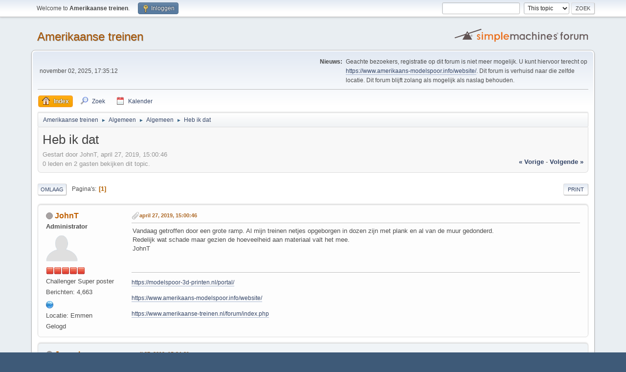

--- FILE ---
content_type: text/html; charset=UTF-8
request_url: https://www.amerikaanse-treinen.nl/forum/index.php?topic=1477.0
body_size: 7487
content:
<!DOCTYPE html>
<html lang="nl-NL">
<head>
	<meta charset="UTF-8">
	<link rel="stylesheet" href="https://www.amerikaanse-treinen.nl/forum/Themes/default/css/minified_2d9f4bbcc832edb5d4defacf8cc3bdae.css?smf214_1682960791">
	<style>
	img.avatar { max-width: 65px !important; max-height: 65px !important; }
	
	.postarea .bbc_img, .list_posts .bbc_img, .post .inner .bbc_img, form#reported_posts .bbc_img, #preview_body .bbc_img { max-width: min(100%,1024px); }
	
	.postarea .bbc_img, .list_posts .bbc_img, .post .inner .bbc_img, form#reported_posts .bbc_img, #preview_body .bbc_img { max-height: 1024px; }
	
	</style>
	<script>
		var smf_theme_url = "https://www.amerikaanse-treinen.nl/forum/Themes/default";
		var smf_default_theme_url = "https://www.amerikaanse-treinen.nl/forum/Themes/default";
		var smf_images_url = "https://www.amerikaanse-treinen.nl/forum/Themes/default/images";
		var smf_smileys_url = "https://www.amerikaanse-treinen.nl/forum/Smileys";
		var smf_smiley_sets = "default,aaron,fugue,alienine,akyhne";
		var smf_smiley_sets_default = "default";
		var smf_avatars_url = "https://www.amerikaanse-treinen.nl/forum/avatars";
		var smf_scripturl = "https://www.amerikaanse-treinen.nl/forum/index.php?PHPSESSID=kfl3vin9v7iu167a0pihpb0lts&amp;";
		var smf_iso_case_folding = false;
		var smf_charset = "UTF-8";
		var smf_session_id = "7db2c89ea5eb175828f5ae486ec3eab2";
		var smf_session_var = "e16b4eff61cf";
		var smf_member_id = 0;
		var ajax_notification_text = 'Laden...';
		var help_popup_heading_text = 'A little lost? Let me explain:';
		var banned_text = 'Sorry Gast, je bent verbannen van gebruik van dit forum!';
		var smf_txt_expand = 'Expand';
		var smf_txt_shrink = 'Shrink';
		var smf_collapseAlt = 'Hide';
		var smf_expandAlt = 'Show';
		var smf_quote_expand = false;
		var allow_xhjr_credentials = false;
	</script>
	<script src="https://ajax.googleapis.com/ajax/libs/jquery/3.6.3/jquery.min.js"></script>
	<script src="https://www.amerikaanse-treinen.nl/forum/Themes/default/scripts/jquery.sceditor.bbcode.min.js?smf214_1682960791"></script>
	<script src="https://www.amerikaanse-treinen.nl/forum/Themes/default/scripts/minified_d9b64180e9d9cfb5eb52db065b35e80a.js?smf214_1682960791"></script>
	<script src="https://www.amerikaanse-treinen.nl/forum/Themes/default/scripts/minified_23b78dea3dff71fd3e0be6849c003057.js?smf214_1682960791" defer></script>
	<script>
		var smf_smileys_url = 'https://www.amerikaanse-treinen.nl/forum/Smileys/default';
		var bbc_quote_from = 'Citaat van';
		var bbc_quote = 'Citaat';
		var bbc_search_on = 'op';
	var smf_you_sure ='Weet je zeker dat je dit wilt doen?';
	</script>
	<title>Heb ik dat</title>
	<meta name="viewport" content="width=device-width, initial-scale=1">
	<meta property="og:site_name" content="Amerikaanse treinen">
	<meta property="og:title" content="Heb ik dat">
	<meta name="keywords" content="amerikaanse treinen,treinen,modelspoor,modeltreinen,hobby">
	<meta property="og:url" content="https://www.amerikaanse-treinen.nl/forum/index.php?PHPSESSID=kfl3vin9v7iu167a0pihpb0lts&amp;topic=1477.0">
	<meta property="og:description" content="Heb ik dat">
	<meta name="description" content="Heb ik dat">
	<meta name="theme-color" content="#557EA0">
	<link rel="canonical" href="https://www.amerikaanse-treinen.nl/forum/index.php?topic=1477.0">
	<link rel="help" href="https://www.amerikaanse-treinen.nl/forum/index.php?PHPSESSID=kfl3vin9v7iu167a0pihpb0lts&amp;action=help">
	<link rel="contents" href="https://www.amerikaanse-treinen.nl/forum/index.php?PHPSESSID=kfl3vin9v7iu167a0pihpb0lts&amp;">
	<link rel="search" href="https://www.amerikaanse-treinen.nl/forum/index.php?PHPSESSID=kfl3vin9v7iu167a0pihpb0lts&amp;action=search">
	<link rel="alternate" type="application/rss+xml" title="Amerikaanse treinen - RSS" href="https://www.amerikaanse-treinen.nl/forum/index.php?PHPSESSID=kfl3vin9v7iu167a0pihpb0lts&amp;action=.xml;type=rss2;board=19">
	<link rel="alternate" type="application/atom+xml" title="Amerikaanse treinen - Atom" href="https://www.amerikaanse-treinen.nl/forum/index.php?PHPSESSID=kfl3vin9v7iu167a0pihpb0lts&amp;action=.xml;type=atom;board=19">
	<link rel="index" href="https://www.amerikaanse-treinen.nl/forum/index.php?PHPSESSID=kfl3vin9v7iu167a0pihpb0lts&amp;board=19.0">
</head>
<body id="chrome" class="action_messageindex board_19">
<div id="footerfix">
	<div id="top_section">
		<div class="inner_wrap">
			<ul class="floatleft" id="top_info">
				<li class="welcome">
					Welcome to <strong>Amerikaanse treinen</strong>.
				</li>
				<li class="button_login">
					<a href="https://www.amerikaanse-treinen.nl/forum/index.php?PHPSESSID=kfl3vin9v7iu167a0pihpb0lts&amp;action=login" class="open" onclick="return reqOverlayDiv(this.href, 'Inloggen', 'login');">
						<span class="main_icons login"></span>
						<span class="textmenu">Inloggen</span>
					</a>
				</li>
			</ul>
			<form id="search_form" class="floatright" action="https://www.amerikaanse-treinen.nl/forum/index.php?PHPSESSID=kfl3vin9v7iu167a0pihpb0lts&amp;action=search2" method="post" accept-charset="UTF-8">
				<input type="search" name="search" value="">&nbsp;
				<select name="search_selection">
					<option value="all">Entire forum </option>
					<option value="topic" selected>This topic</option>
					<option value="board">This board</option>
				</select>
				<input type="hidden" name="sd_topic" value="1477">
				<input type="submit" name="search2" value="Zoek" class="button">
				<input type="hidden" name="advanced" value="0">
			</form>
		</div><!-- .inner_wrap -->
	</div><!-- #top_section -->
	<div id="header">
		<h1 class="forumtitle">
			<a id="top" href="https://www.amerikaanse-treinen.nl/forum/index.php?PHPSESSID=kfl3vin9v7iu167a0pihpb0lts&amp;">Amerikaanse treinen</a>
		</h1>
		<img id="smflogo" src="https://www.amerikaanse-treinen.nl/forum/Themes/default/images/smflogo.svg" alt="Simple Machines Forum" title="Simple Machines Forum">
	</div>
	<div id="wrapper">
		<div id="upper_section">
			<div id="inner_section">
				<div id="inner_wrap" class="hide_720">
					<div class="user">
						<time datetime="2025-11-02T16:35:12Z">november 02, 2025, 17:35:12 </time>
					</div>
					<div class="news">
						<h2>Nieuws: </h2>
						<p>Geachte bezoekers, registratie op dit forum is niet meer mogelijk. U kunt hiervoor terecht op <a href="https://www.amerikaans-modelspoor.info/website/" class="bbc_link" target="_blank" rel="noopener">https://www.amerikaans-modelspoor.info/website/</a>. Dit forum is verhuisd naar die zelfde locatie. Dit forum blijft zolang als mogelijk als naslag behouden.</p>
					</div>
				</div>
				<a class="mobile_user_menu">
					<span class="menu_icon"></span>
					<span class="text_menu">Main Menu</span>
				</a>
				<div id="main_menu">
					<div id="mobile_user_menu" class="popup_container">
						<div class="popup_window description">
							<div class="popup_heading">Main Menu
								<a href="javascript:void(0);" class="main_icons hide_popup"></a>
							</div>
							
					<ul class="dropmenu menu_nav">
						<li class="button_home">
							<a class="active" href="https://www.amerikaanse-treinen.nl/forum/index.php?PHPSESSID=kfl3vin9v7iu167a0pihpb0lts&amp;">
								<span class="main_icons home"></span><span class="textmenu">Index</span>
							</a>
						</li>
						<li class="button_search">
							<a href="https://www.amerikaanse-treinen.nl/forum/index.php?PHPSESSID=kfl3vin9v7iu167a0pihpb0lts&amp;action=search">
								<span class="main_icons search"></span><span class="textmenu">Zoek</span>
							</a>
						</li>
						<li class="button_calendar">
							<a href="https://www.amerikaanse-treinen.nl/forum/index.php?PHPSESSID=kfl3vin9v7iu167a0pihpb0lts&amp;action=calendar">
								<span class="main_icons calendar"></span><span class="textmenu">Kalender</span>
							</a>
						</li>
					</ul><!-- .menu_nav -->
						</div>
					</div>
				</div>
				<div class="navigate_section">
					<ul>
						<li>
							<a href="https://www.amerikaanse-treinen.nl/forum/index.php?PHPSESSID=kfl3vin9v7iu167a0pihpb0lts&amp;"><span>Amerikaanse treinen</span></a>
						</li>
						<li>
							<span class="dividers"> &#9658; </span>
							<a href="https://www.amerikaanse-treinen.nl/forum/index.php?PHPSESSID=kfl3vin9v7iu167a0pihpb0lts&amp;#c6"><span>Algemeen</span></a>
						</li>
						<li>
							<span class="dividers"> &#9658; </span>
							<a href="https://www.amerikaanse-treinen.nl/forum/index.php?PHPSESSID=kfl3vin9v7iu167a0pihpb0lts&amp;board=19.0"><span>Algemeen</span></a>
						</li>
						<li class="last">
							<span class="dividers"> &#9658; </span>
							<a href="https://www.amerikaanse-treinen.nl/forum/index.php?PHPSESSID=kfl3vin9v7iu167a0pihpb0lts&amp;topic=1477.0"><span>Heb ik dat</span></a>
						</li>
					</ul>
				</div><!-- .navigate_section -->
			</div><!-- #inner_section -->
		</div><!-- #upper_section -->
		<div id="content_section">
			<div id="main_content_section">
		<div id="display_head" class="information">
			<h2 class="display_title">
				<span id="top_subject">Heb ik dat</span>
			</h2>
			<p>Gestart door JohnT, april 27, 2019, 15:00:46 </p>
			<span class="nextlinks floatright"><a href="https://www.amerikaanse-treinen.nl/forum/index.php?PHPSESSID=kfl3vin9v7iu167a0pihpb0lts&amp;topic=1477.0;prev_next=prev#new">&laquo; vorige</a> - <a href="https://www.amerikaanse-treinen.nl/forum/index.php?PHPSESSID=kfl3vin9v7iu167a0pihpb0lts&amp;topic=1477.0;prev_next=next#new">volgende &raquo;</a></span>
			<p>0 leden en 2 gasten bekijken dit topic.
			</p>
		</div><!-- #display_head -->
		
		<div class="pagesection top">
			
		<div class="buttonlist floatright">
			
				<a class="button button_strip_print" href="https://www.amerikaanse-treinen.nl/forum/index.php?PHPSESSID=kfl3vin9v7iu167a0pihpb0lts&amp;action=printpage;topic=1477.0"  rel="nofollow">Print</a>
		</div>
			 
			<div class="pagelinks floatleft">
				<a href="#bot" class="button">Omlaag</a>
				<span class="pages">Pagina's</span><span class="current_page">1</span> 
			</div>
		<div class="mobile_buttons floatright">
			<a class="button mobile_act">User actions</a>
			
		</div>
		</div>
		<div id="forumposts">
			<form action="https://www.amerikaanse-treinen.nl/forum/index.php?PHPSESSID=kfl3vin9v7iu167a0pihpb0lts&amp;action=quickmod2;topic=1477.0" method="post" accept-charset="UTF-8" name="quickModForm" id="quickModForm" onsubmit="return oQuickModify.bInEditMode ? oQuickModify.modifySave('7db2c89ea5eb175828f5ae486ec3eab2', 'e16b4eff61cf') : false">
				<div class="windowbg" id="msg39077">
					
					<div class="post_wrapper">
						<div class="poster">
							<h4>
								<span class="off" title="Offline"></span>
								<a href="https://www.amerikaanse-treinen.nl/forum/index.php?PHPSESSID=kfl3vin9v7iu167a0pihpb0lts&amp;action=profile;u=3" title="View the profile of JohnT">JohnT</a>
							</h4>
							<ul class="user_info">
								<li class="membergroup">Administrator</li>
								<li class="avatar">
									<a href="https://www.amerikaanse-treinen.nl/forum/index.php?PHPSESSID=kfl3vin9v7iu167a0pihpb0lts&amp;action=profile;u=3"><img class="avatar" src="https://www.amerikaanse-treinen.nl/forum/custom_avatar/avatar_3_1336489107.png" alt=""></a>
								</li>
								<li class="icons"><img src="https://www.amerikaanse-treinen.nl/forum/Themes/default/images/membericons/iconadmin.png" alt="*"><img src="https://www.amerikaanse-treinen.nl/forum/Themes/default/images/membericons/iconadmin.png" alt="*"><img src="https://www.amerikaanse-treinen.nl/forum/Themes/default/images/membericons/iconadmin.png" alt="*"><img src="https://www.amerikaanse-treinen.nl/forum/Themes/default/images/membericons/iconadmin.png" alt="*"><img src="https://www.amerikaanse-treinen.nl/forum/Themes/default/images/membericons/iconadmin.png" alt="*"></li>
								<li class="postgroup">Challenger Super poster</li>
								<li class="postcount">Berichten: 4,663</li>
								<li class="im_icons">
									<ol>
										<li class="custom cust_gender"><span class=" main_icons gender_0" title="Male"></span></li>
									</ol>
								</li>
								<li class="profile">
									<ol class="profile_icons">
										<li><a href="http://www.amerikaans-modelspoor.info" title="Amerikaans modelspoor" target="_blank" rel="noopener"><span class="main_icons www centericon" title="Amerikaans modelspoor"></span></a></li>
									</ol>
								</li><!-- .profile -->
								<li class="custom cust_loca">Locatie: Emmen</li>
								<li class="poster_ip">Gelogd</li>
							</ul>
						</div><!-- .poster -->
						<div class="postarea">
							<div class="keyinfo">
								<div id="subject_39077" class="subject_title subject_hidden">
									<a href="https://www.amerikaanse-treinen.nl/forum/index.php?PHPSESSID=kfl3vin9v7iu167a0pihpb0lts&amp;msg=39077" rel="nofollow">Heb ik dat</a>
								</div>
								
								<div class="postinfo">
									<span class="messageicon" >
										<img src="https://www.amerikaanse-treinen.nl/forum/Themes/default/images/post/clip.png" alt="">
									</span>
									<a href="https://www.amerikaanse-treinen.nl/forum/index.php?PHPSESSID=kfl3vin9v7iu167a0pihpb0lts&amp;msg=39077" rel="nofollow" title="Heb ik dat" class="smalltext">april 27, 2019, 15:00:46 </a>
									<span class="spacer"></span>
									<span class="smalltext modified floatright" id="modified_39077">
									</span>
								</div>
								<div id="msg_39077_quick_mod"></div>
							</div><!-- .keyinfo -->
							<div class="post">
								<div class="inner" data-msgid="39077" id="msg_39077">
									Vandaag getroffen door een grote ramp. Al mijn treinen netjes opgeborgen in dozen zijn met plank en al van de muur gedonderd.<br />Redelijk wat schade maar gezien de hoeveelheid aan materiaal valt het mee.<br />JohnT
								</div>
							</div><!-- .post -->
							<div class="under_message">
							</div><!-- .under_message -->
						</div><!-- .postarea -->
						<div class="moderatorbar">
							<div class="signature" id="msg_39077_signature">
								<a href="https://modelspoor-3d-printen.nl/portal/" class="bbc_link" target="_blank" rel="noopener">https://modelspoor-3d-printen.nl/portal/</a><br /><br /><a href="https://www.amerikaans-modelspoor.info/website/" class="bbc_link" target="_blank" rel="noopener">https://www.amerikaans-modelspoor.info/website/</a><br /><br /><a href="https://www.amerikaanse-treinen.nl/forum/index.php?PHPSESSID=kfl3vin9v7iu167a0pihpb0lts&amp;" class="bbc_link" target="_blank" rel="noopener">https://www.amerikaanse-treinen.nl/forum/index.php</a>
							</div>
						</div><!-- .moderatorbar -->
					</div><!-- .post_wrapper -->
				</div><!-- $message[css_class] -->
				<hr class="post_separator">
				<div class="windowbg" id="msg39078">
					
					
					<div class="post_wrapper">
						<div class="poster">
							<h4>
								<span class="off" title="Offline"></span>
								<a href="https://www.amerikaanse-treinen.nl/forum/index.php?PHPSESSID=kfl3vin9v7iu167a0pihpb0lts&amp;action=profile;u=139" title="View the profile of Joop_L">Joop_L</a>
							</h4>
							<ul class="user_info">
								<li class="avatar">
									<a href="https://www.amerikaanse-treinen.nl/forum/index.php?PHPSESSID=kfl3vin9v7iu167a0pihpb0lts&amp;action=profile;u=139"><img class="avatar" src="https://www.amerikaanse-treinen.nl/forum/avatars/default.png" alt=""></a>
								</li>
								<li class="icons"><img src="https://www.amerikaanse-treinen.nl/forum/Themes/default/images/membericons/icon.png" alt="*"><img src="https://www.amerikaanse-treinen.nl/forum/Themes/default/images/membericons/icon.png" alt="*"><img src="https://www.amerikaanse-treinen.nl/forum/Themes/default/images/membericons/icon.png" alt="*"><img src="https://www.amerikaanse-treinen.nl/forum/Themes/default/images/membericons/icon.png" alt="*"></li>
								<li class="postgroup">Pacific Doet volop mee</li>
								<li class="postcount">Berichten: 894</li>
								<li class="im_icons">
									<ol>
										<li class="custom cust_gender"><span class=" main_icons gender_0" title="Male"></span></li>
									</ol>
								</li>
								<li class="custom cust_loca">Locatie: Swifterbant</li>
								<li class="poster_ip">Gelogd</li>
							</ul>
						</div><!-- .poster -->
						<div class="postarea">
							<div class="keyinfo">
								<div id="subject_39078" class="subject_title subject_hidden">
									<a href="https://www.amerikaanse-treinen.nl/forum/index.php?PHPSESSID=kfl3vin9v7iu167a0pihpb0lts&amp;msg=39078" rel="nofollow">Re: Heb ik dat</a>
								</div>
								<span class="page_number floatright">#1</span>
								<div class="postinfo">
									<span class="messageicon"  style="position: absolute; z-index: -1;">
										<img src="https://www.amerikaanse-treinen.nl/forum/Themes/default/images/post/xx.png" alt="">
									</span>
									<a href="https://www.amerikaanse-treinen.nl/forum/index.php?PHPSESSID=kfl3vin9v7iu167a0pihpb0lts&amp;msg=39078" rel="nofollow" title="Reply #1 - Re: Heb ik dat" class="smalltext">april 27, 2019, 15:24:21 </a>
									<span class="spacer"></span>
									<span class="smalltext modified floatright" id="modified_39078">
									</span>
								</div>
								<div id="msg_39078_quick_mod"></div>
							</div><!-- .keyinfo -->
							<div class="post">
								<div class="inner" data-msgid="39078" id="msg_39078">
									Potverdorie zeg... Wat een pech.. <img src="https://www.amerikaanse-treinen.nl/forum/Smileys/default/undecided.gif" alt="&#58;undecided&#58;" title="Ik weet het niet" class="smiley">
								</div>
							</div><!-- .post -->
							<div class="under_message">
							</div><!-- .under_message -->
						</div><!-- .postarea -->
						<div class="moderatorbar">
							<div class="signature" id="msg_39078_signature">
								Groeten Joop, machinist Lelystad.
							</div>
						</div><!-- .moderatorbar -->
					</div><!-- .post_wrapper -->
				</div><!-- $message[css_class] -->
				<hr class="post_separator">
				<div class="windowbg" id="msg39079">
					
					
					<div class="post_wrapper">
						<div class="poster">
							<h4>
								<span class="off" title="Offline"></span>
								<a href="https://www.amerikaanse-treinen.nl/forum/index.php?PHPSESSID=kfl3vin9v7iu167a0pihpb0lts&amp;action=profile;u=39" title="View the profile of moonlicht">moonlicht</a>
							</h4>
							<ul class="user_info">
								<li class="avatar">
									<a href="https://www.amerikaanse-treinen.nl/forum/index.php?PHPSESSID=kfl3vin9v7iu167a0pihpb0lts&amp;action=profile;u=39"><img class="avatar" src="https://www.amerikaanse-treinen.nl/forum/avatars/default.png" alt=""></a>
								</li>
								<li class="icons"><img src="https://www.amerikaanse-treinen.nl/forum/Themes/default/images/membericons/icon.png" alt="*"><img src="https://www.amerikaanse-treinen.nl/forum/Themes/default/images/membericons/icon.png" alt="*"><img src="https://www.amerikaanse-treinen.nl/forum/Themes/default/images/membericons/icon.png" alt="*"><img src="https://www.amerikaanse-treinen.nl/forum/Themes/default/images/membericons/icon.png" alt="*"><img src="https://www.amerikaanse-treinen.nl/forum/Themes/default/images/membericons/icon.png" alt="*"></li>
								<li class="postgroup">Hudson Ervaren rot</li>
								<li class="postcount">Berichten: 1,976</li>
								<li class="custom cust_loca">Locatie: zonnemaire</li>
								<li class="poster_ip">Gelogd</li>
							</ul>
						</div><!-- .poster -->
						<div class="postarea">
							<div class="keyinfo">
								<div id="subject_39079" class="subject_title subject_hidden">
									<a href="https://www.amerikaanse-treinen.nl/forum/index.php?PHPSESSID=kfl3vin9v7iu167a0pihpb0lts&amp;msg=39079" rel="nofollow">Re: Heb ik dat</a>
								</div>
								<span class="page_number floatright">#2</span>
								<div class="postinfo">
									<span class="messageicon"  style="position: absolute; z-index: -1;">
										<img src="https://www.amerikaanse-treinen.nl/forum/Themes/default/images/post/xx.png" alt="">
									</span>
									<a href="https://www.amerikaanse-treinen.nl/forum/index.php?PHPSESSID=kfl3vin9v7iu167a0pihpb0lts&amp;msg=39079" rel="nofollow" title="Reply #2 - Re: Heb ik dat" class="smalltext">april 27, 2019, 15:56:38 </a>
									<span class="spacer"></span>
									<span class="smalltext modified floatright" id="modified_39079">
									</span>
								</div>
								<div id="msg_39079_quick_mod"></div>
							</div><!-- .keyinfo -->
							<div class="post">
								<div class="inner" data-msgid="39079" id="msg_39079">
									dat is Baalen<br />gelukkig zijn die bachmann doosjes behoorlijk stevig<br />Cor 
								</div>
							</div><!-- .post -->
							<div class="under_message">
							</div><!-- .under_message -->
						</div><!-- .postarea -->
						<div class="moderatorbar">
							<div class="signature" id="msg_39079_signature">
								het zijn de dwarsliggers die de trein doen recht rijden
							</div>
						</div><!-- .moderatorbar -->
					</div><!-- .post_wrapper -->
				</div><!-- $message[css_class] -->
				<hr class="post_separator">
				<div class="windowbg" id="msg39080">
					
					
					<div class="post_wrapper">
						<div class="poster">
							<h4>
								<span class="off" title="Offline"></span>
								<a href="https://www.amerikaanse-treinen.nl/forum/index.php?PHPSESSID=kfl3vin9v7iu167a0pihpb0lts&amp;action=profile;u=2" title="View the profile of Janbouli">Janbouli</a>
							</h4>
							<ul class="user_info">
								<li class="avatar">
									<a href="https://www.amerikaanse-treinen.nl/forum/index.php?PHPSESSID=kfl3vin9v7iu167a0pihpb0lts&amp;action=profile;u=2"><img class="avatar" src="https://www.amerikaanse-treinen.nl/forum/custom_avatar/avatar_2_1336518668.png" alt=""></a>
								</li>
								<li class="icons"><img src="https://www.amerikaanse-treinen.nl/forum/Themes/default/images/membericons/icon.png" alt="*"><img src="https://www.amerikaanse-treinen.nl/forum/Themes/default/images/membericons/icon.png" alt="*"><img src="https://www.amerikaanse-treinen.nl/forum/Themes/default/images/membericons/icon.png" alt="*"><img src="https://www.amerikaanse-treinen.nl/forum/Themes/default/images/membericons/icon.png" alt="*"><img src="https://www.amerikaanse-treinen.nl/forum/Themes/default/images/membericons/icon.png" alt="*"><img src="https://www.amerikaanse-treinen.nl/forum/Themes/default/images/membericons/icon.png" alt="*"></li>
								<li class="postgroup">Challenger Super poster</li>
								<li class="postcount">Berichten: 3,158</li>
								<li class="im_icons">
									<ol>
										<li class="custom cust_gender"><span class=" main_icons gender_0" title="Male"></span></li>
									</ol>
								</li>
								<li class="profile">
									<ol class="profile_icons">
										<li><a href="http://www.janbouli.com" title="Janbouli&#39;s Hobbysite" target="_blank" rel="noopener"><span class="main_icons www centericon" title="Janbouli&#39;s Hobbysite"></span></a></li>
									</ol>
								</li><!-- .profile -->
								<li class="custom cust_loca">Locatie: Heerlen</li>
								<li class="poster_ip">Gelogd</li>
							</ul>
						</div><!-- .poster -->
						<div class="postarea">
							<div class="keyinfo">
								<div id="subject_39080" class="subject_title subject_hidden">
									<a href="https://www.amerikaanse-treinen.nl/forum/index.php?PHPSESSID=kfl3vin9v7iu167a0pihpb0lts&amp;msg=39080" rel="nofollow">Re: Heb ik dat</a>
								</div>
								<span class="page_number floatright">#3</span>
								<div class="postinfo">
									<span class="messageicon"  style="position: absolute; z-index: -1;">
										<img src="https://www.amerikaanse-treinen.nl/forum/Themes/default/images/post/xx.png" alt="">
									</span>
									<a href="https://www.amerikaanse-treinen.nl/forum/index.php?PHPSESSID=kfl3vin9v7iu167a0pihpb0lts&amp;msg=39080" rel="nofollow" title="Reply #3 - Re: Heb ik dat" class="smalltext">april 27, 2019, 18:57:33 </a>
									<span class="spacer"></span>
									<span class="smalltext modified floatright" id="modified_39080">
									</span>
								</div>
								<div id="msg_39080_quick_mod"></div>
							</div><!-- .keyinfo -->
							<div class="post">
								<div class="inner" data-msgid="39080" id="msg_39080">
									Oh , das niet zo mooi , gelukkig valt het dus mee.
								</div>
							</div><!-- .post -->
							<div class="under_message">
							</div><!-- .under_message -->
						</div><!-- .postarea -->
						<div class="moderatorbar">
							<div class="signature" id="msg_39080_signature">
								3 van de 2 studenten kunnen niet rekenen.<br><br>Ik spoor in N
							</div>
						</div><!-- .moderatorbar -->
					</div><!-- .post_wrapper -->
				</div><!-- $message[css_class] -->
				<hr class="post_separator">
				<div class="windowbg" id="msg39081">
					
					
					<div class="post_wrapper">
						<div class="poster">
							<h4>
								<span class="off" title="Offline"></span>
								<a href="https://www.amerikaanse-treinen.nl/forum/index.php?PHPSESSID=kfl3vin9v7iu167a0pihpb0lts&amp;action=profile;u=96" title="View the profile of American">American</a>
							</h4>
							<ul class="user_info">
								<li class="avatar">
									<a href="https://www.amerikaanse-treinen.nl/forum/index.php?PHPSESSID=kfl3vin9v7iu167a0pihpb0lts&amp;action=profile;u=96"><img class="avatar" src="https://www.amerikaanse-treinen.nl/forum/avatars/default.png" alt=""></a>
								</li>
								<li class="icons"><img src="https://www.amerikaanse-treinen.nl/forum/Themes/default/images/membericons/icon.png" alt="*"><img src="https://www.amerikaanse-treinen.nl/forum/Themes/default/images/membericons/icon.png" alt="*"><img src="https://www.amerikaanse-treinen.nl/forum/Themes/default/images/membericons/icon.png" alt="*"><img src="https://www.amerikaanse-treinen.nl/forum/Themes/default/images/membericons/icon.png" alt="*"><img src="https://www.amerikaanse-treinen.nl/forum/Themes/default/images/membericons/icon.png" alt="*"><img src="https://www.amerikaanse-treinen.nl/forum/Themes/default/images/membericons/icon.png" alt="*"></li>
								<li class="postgroup">Challenger Super poster</li>
								<li class="postcount">Berichten: 3,205</li>
								<li class="im_icons">
									<ol>
										<li class="custom cust_gender"><span class=" main_icons gender_0" title="Male"></span></li>
									</ol>
								</li>
								<li class="poster_ip">Gelogd</li>
							</ul>
						</div><!-- .poster -->
						<div class="postarea">
							<div class="keyinfo">
								<div id="subject_39081" class="subject_title subject_hidden">
									<a href="https://www.amerikaanse-treinen.nl/forum/index.php?PHPSESSID=kfl3vin9v7iu167a0pihpb0lts&amp;msg=39081" rel="nofollow">Re: Heb ik dat</a>
								</div>
								<span class="page_number floatright">#4</span>
								<div class="postinfo">
									<span class="messageicon"  style="position: absolute; z-index: -1;">
										<img src="https://www.amerikaanse-treinen.nl/forum/Themes/default/images/post/xx.png" alt="">
									</span>
									<a href="https://www.amerikaanse-treinen.nl/forum/index.php?PHPSESSID=kfl3vin9v7iu167a0pihpb0lts&amp;msg=39081" rel="nofollow" title="Reply #4 - Re: Heb ik dat" class="smalltext">april 27, 2019, 19:12:34 </a>
									<span class="spacer"></span>
									<span class="smalltext modified floatright" id="modified_39081">
									</span>
								</div>
								<div id="msg_39081_quick_mod"></div>
							</div><!-- .keyinfo -->
							<div class="post">
								<div class="inner" data-msgid="39081" id="msg_39081">
									Sjezus, das niet zo mooi.<br />In de Bachmann dozen zit het materiaal wel goed.<br />Ik hoop dat het allemaal mee valt.<br />
								</div>
							</div><!-- .post -->
							<div class="under_message">
							</div><!-- .under_message -->
						</div><!-- .postarea -->
						<div class="moderatorbar">
							<div class="signature" id="msg_39081_signature">
								Hans, liefhebber On30 + H0
							</div>
						</div><!-- .moderatorbar -->
					</div><!-- .post_wrapper -->
				</div><!-- $message[css_class] -->
				<hr class="post_separator">
				<div class="windowbg" id="msg39082">
					
					
					<div class="post_wrapper">
						<div class="poster">
							<h4>
								<span class="off" title="Offline"></span>
								<a href="https://www.amerikaanse-treinen.nl/forum/index.php?PHPSESSID=kfl3vin9v7iu167a0pihpb0lts&amp;action=profile;u=7" title="View the profile of dutchbuilder">dutchbuilder</a>
							</h4>
							<ul class="user_info">
								<li class="avatar">
									<a href="https://www.amerikaanse-treinen.nl/forum/index.php?PHPSESSID=kfl3vin9v7iu167a0pihpb0lts&amp;action=profile;u=7"><img class="avatar" src="https://www.amerikaanse-treinen.nl/forum/custom_avatar/avatar_7_1336514843.jpg" alt=""></a>
								</li>
								<li class="icons"><img src="https://www.amerikaanse-treinen.nl/forum/Themes/default/images/membericons/icon.png" alt="*"><img src="https://www.amerikaanse-treinen.nl/forum/Themes/default/images/membericons/icon.png" alt="*"><img src="https://www.amerikaanse-treinen.nl/forum/Themes/default/images/membericons/icon.png" alt="*"><img src="https://www.amerikaanse-treinen.nl/forum/Themes/default/images/membericons/icon.png" alt="*"><img src="https://www.amerikaanse-treinen.nl/forum/Themes/default/images/membericons/icon.png" alt="*"><img src="https://www.amerikaanse-treinen.nl/forum/Themes/default/images/membericons/icon.png" alt="*"><img src="https://www.amerikaanse-treinen.nl/forum/Themes/default/images/membericons/icon.png" alt="*"><img src="https://www.amerikaanse-treinen.nl/forum/Themes/default/images/membericons/icon.png" alt="*"><img src="https://www.amerikaanse-treinen.nl/forum/Themes/default/images/membericons/icon.png" alt="*"><img src="https://www.amerikaanse-treinen.nl/forum/Themes/default/images/membericons/icon.png" alt="*"></li>
								<li class="postgroup">Big Boy Held van het forum</li>
								<li class="postcount">Berichten: 6,250</li>
								<li class="im_icons">
									<ol>
										<li class="custom cust_gender"><span class=" main_icons gender_0" title="Male"></span></li>
									</ol>
								</li>
								<li class="custom cust_loca">Locatie: Rozenburg gem. Rotterdam</li>
								<li class="poster_ip">Gelogd</li>
							</ul>
						</div><!-- .poster -->
						<div class="postarea">
							<div class="keyinfo">
								<div id="subject_39082" class="subject_title subject_hidden">
									<a href="https://www.amerikaanse-treinen.nl/forum/index.php?PHPSESSID=kfl3vin9v7iu167a0pihpb0lts&amp;msg=39082" rel="nofollow">Re: Heb ik dat</a>
								</div>
								<span class="page_number floatright">#5</span>
								<div class="postinfo">
									<span class="messageicon"  style="position: absolute; z-index: -1;">
										<img src="https://www.amerikaanse-treinen.nl/forum/Themes/default/images/post/xx.png" alt="">
									</span>
									<a href="https://www.amerikaanse-treinen.nl/forum/index.php?PHPSESSID=kfl3vin9v7iu167a0pihpb0lts&amp;msg=39082" rel="nofollow" title="Reply #5 - Re: Heb ik dat" class="smalltext">april 27, 2019, 21:01:20 </a>
									<span class="spacer"></span>
									<span class="smalltext modified floatright" id="modified_39082">
									</span>
								</div>
								<div id="msg_39082_quick_mod"></div>
							</div><!-- .keyinfo -->
							<div class="post">
								<div class="inner" data-msgid="39082" id="msg_39082">
									Soms zit het mee........meestal zit het tegen.<br />Ik weet niet hoe het met jouw bijbelkennis is maar ik denk dat je die aardig heb opgehaald met dit akkefietje.<br />Ik leef met je mee.<br />@^&amp;%$@$^$@^&amp;*!!!!<br /><br />Ton<br />
								</div>
							</div><!-- .post -->
							<div class="under_message">
							</div><!-- .under_message -->
						</div><!-- .postarea -->
						<div class="moderatorbar">
							<div class="signature" id="msg_39082_signature">
								Erare humanum est
							</div>
						</div><!-- .moderatorbar -->
					</div><!-- .post_wrapper -->
				</div><!-- $message[css_class] -->
				<hr class="post_separator">
				<div class="windowbg" id="msg39084">
					
					
					<div class="post_wrapper">
						<div class="poster">
							<h4>
								<span class="off" title="Offline"></span>
								<a href="https://www.amerikaanse-treinen.nl/forum/index.php?PHPSESSID=kfl3vin9v7iu167a0pihpb0lts&amp;action=profile;u=3" title="View the profile of JohnT">JohnT</a>
							</h4>
							<ul class="user_info">
								<li class="membergroup">Administrator</li>
								<li class="avatar">
									<a href="https://www.amerikaanse-treinen.nl/forum/index.php?PHPSESSID=kfl3vin9v7iu167a0pihpb0lts&amp;action=profile;u=3"><img class="avatar" src="https://www.amerikaanse-treinen.nl/forum/custom_avatar/avatar_3_1336489107.png" alt=""></a>
								</li>
								<li class="icons"><img src="https://www.amerikaanse-treinen.nl/forum/Themes/default/images/membericons/iconadmin.png" alt="*"><img src="https://www.amerikaanse-treinen.nl/forum/Themes/default/images/membericons/iconadmin.png" alt="*"><img src="https://www.amerikaanse-treinen.nl/forum/Themes/default/images/membericons/iconadmin.png" alt="*"><img src="https://www.amerikaanse-treinen.nl/forum/Themes/default/images/membericons/iconadmin.png" alt="*"><img src="https://www.amerikaanse-treinen.nl/forum/Themes/default/images/membericons/iconadmin.png" alt="*"></li>
								<li class="postgroup">Challenger Super poster</li>
								<li class="postcount">Berichten: 4,663</li>
								<li class="im_icons">
									<ol>
										<li class="custom cust_gender"><span class=" main_icons gender_0" title="Male"></span></li>
									</ol>
								</li>
								<li class="profile">
									<ol class="profile_icons">
										<li><a href="http://www.amerikaans-modelspoor.info" title="Amerikaans modelspoor" target="_blank" rel="noopener"><span class="main_icons www centericon" title="Amerikaans modelspoor"></span></a></li>
									</ol>
								</li><!-- .profile -->
								<li class="custom cust_loca">Locatie: Emmen</li>
								<li class="poster_ip">Gelogd</li>
							</ul>
						</div><!-- .poster -->
						<div class="postarea">
							<div class="keyinfo">
								<div id="subject_39084" class="subject_title subject_hidden">
									<a href="https://www.amerikaanse-treinen.nl/forum/index.php?PHPSESSID=kfl3vin9v7iu167a0pihpb0lts&amp;msg=39084" rel="nofollow">Re: Heb ik dat</a>
								</div>
								<span class="page_number floatright">#6</span>
								<div class="postinfo">
									<span class="messageicon"  style="position: absolute; z-index: -1;">
										<img src="https://www.amerikaanse-treinen.nl/forum/Themes/default/images/post/xx.png" alt="">
									</span>
									<a href="https://www.amerikaanse-treinen.nl/forum/index.php?PHPSESSID=kfl3vin9v7iu167a0pihpb0lts&amp;msg=39084" rel="nofollow" title="Reply #6 - Re: Heb ik dat" class="smalltext">april 28, 2019, 09:46:40 </a>
									<span class="spacer"></span>
									<span class="smalltext modified floatright" id="modified_39084">
									</span>
								</div>
								<div id="msg_39084_quick_mod"></div>
							</div><!-- .keyinfo -->
							<div class="post">
								<div class="inner" data-msgid="39084" id="msg_39084">
									Bedankt voor het meeleven.<br /><br />JohnT<br />
								</div>
							</div><!-- .post -->
							<div class="under_message">
							</div><!-- .under_message -->
						</div><!-- .postarea -->
						<div class="moderatorbar">
							<div class="signature" id="msg_39084_signature">
								<a href="https://modelspoor-3d-printen.nl/portal/" class="bbc_link" target="_blank" rel="noopener">https://modelspoor-3d-printen.nl/portal/</a><br /><br /><a href="https://www.amerikaans-modelspoor.info/website/" class="bbc_link" target="_blank" rel="noopener">https://www.amerikaans-modelspoor.info/website/</a><br /><br /><a href="https://www.amerikaanse-treinen.nl/forum/index.php?PHPSESSID=kfl3vin9v7iu167a0pihpb0lts&amp;" class="bbc_link" target="_blank" rel="noopener">https://www.amerikaanse-treinen.nl/forum/index.php</a>
							</div>
						</div><!-- .moderatorbar -->
					</div><!-- .post_wrapper -->
				</div><!-- $message[css_class] -->
				<hr class="post_separator">
				<div class="windowbg" id="msg39093">
					
					
					<div class="post_wrapper">
						<div class="poster">
							<h4>
								<span class="off" title="Offline"></span>
								<a href="https://www.amerikaanse-treinen.nl/forum/index.php?PHPSESSID=kfl3vin9v7iu167a0pihpb0lts&amp;action=profile;u=61" title="View the profile of johnlostcreek">johnlostcreek</a>
							</h4>
							<ul class="user_info">
								<li class="avatar">
									<a href="https://www.amerikaanse-treinen.nl/forum/index.php?PHPSESSID=kfl3vin9v7iu167a0pihpb0lts&amp;action=profile;u=61"><img class="avatar" src="https://www.amerikaanse-treinen.nl/forum/custom_avatar/avatar_61_1432626018.png" alt=""></a>
								</li>
								<li class="icons"><img src="https://www.amerikaanse-treinen.nl/forum/Themes/default/images/membericons/icon.png" alt="*"><img src="https://www.amerikaanse-treinen.nl/forum/Themes/default/images/membericons/icon.png" alt="*"><img src="https://www.amerikaanse-treinen.nl/forum/Themes/default/images/membericons/icon.png" alt="*"><img src="https://www.amerikaanse-treinen.nl/forum/Themes/default/images/membericons/icon.png" alt="*"><img src="https://www.amerikaanse-treinen.nl/forum/Themes/default/images/membericons/icon.png" alt="*"></li>
								<li class="postgroup">Hudson Ervaren rot</li>
								<li class="postcount">Berichten: 1,802</li>
								<li class="blurb">www.lostcreek.nl</li>
								<li class="profile">
									<ol class="profile_icons">
										<li><a href="http://www.lostcreek.nl/" title="Amerikaans smalspoor" target="_blank" rel="noopener"><span class="main_icons www centericon" title="Amerikaans smalspoor"></span></a></li>
									</ol>
								</li><!-- .profile -->
								<li class="poster_ip">Gelogd</li>
							</ul>
						</div><!-- .poster -->
						<div class="postarea">
							<div class="keyinfo">
								<div id="subject_39093" class="subject_title subject_hidden">
									<a href="https://www.amerikaanse-treinen.nl/forum/index.php?PHPSESSID=kfl3vin9v7iu167a0pihpb0lts&amp;msg=39093" rel="nofollow">Re: Heb ik dat</a>
								</div>
								<span class="page_number floatright">#7</span>
								<div class="postinfo">
									<span class="messageicon"  style="position: absolute; z-index: -1;">
										<img src="https://www.amerikaanse-treinen.nl/forum/Themes/default/images/post/xx.png" alt="">
									</span>
									<a href="https://www.amerikaanse-treinen.nl/forum/index.php?PHPSESSID=kfl3vin9v7iu167a0pihpb0lts&amp;msg=39093" rel="nofollow" title="Reply #7 - Re: Heb ik dat" class="smalltext">april 30, 2019, 23:16:11 </a>
									<span class="spacer"></span>
									<span class="smalltext modified floatright" id="modified_39093">
									</span>
								</div>
								<div id="msg_39093_quick_mod"></div>
							</div><!-- .keyinfo -->
							<div class="post">
								<div class="inner" data-msgid="39093" id="msg_39093">
									Dat is mooi balen John. Hopelijk valt de schade mee.
								</div>
							</div><!-- .post -->
							<div class="under_message">
							</div><!-- .under_message -->
						</div><!-- .postarea -->
						<div class="moderatorbar">
							<div class="signature" id="msg_39093_signature">
								groeten John LC <br /><br />www.lostcreek.nl
							</div>
						</div><!-- .moderatorbar -->
					</div><!-- .post_wrapper -->
				</div><!-- $message[css_class] -->
				<hr class="post_separator">
				<div class="windowbg" id="msg39094">
					
					
					<div class="post_wrapper">
						<div class="poster">
							<h4>
								<span class="off" title="Offline"></span>
								<a href="https://www.amerikaanse-treinen.nl/forum/index.php?PHPSESSID=kfl3vin9v7iu167a0pihpb0lts&amp;action=profile;u=25" title="View the profile of BvDoorn">BvDoorn</a>
							</h4>
							<ul class="user_info">
								<li class="avatar">
									<a href="https://www.amerikaanse-treinen.nl/forum/index.php?PHPSESSID=kfl3vin9v7iu167a0pihpb0lts&amp;action=profile;u=25"><img class="avatar" src="https://www.amerikaanse-treinen.nl/forum/custom_avatar/avatar_25_1431183057.png" alt=""></a>
								</li>
								<li class="icons"><img src="https://www.amerikaanse-treinen.nl/forum/Themes/default/images/membericons/icon.png" alt="*"><img src="https://www.amerikaanse-treinen.nl/forum/Themes/default/images/membericons/icon.png" alt="*"><img src="https://www.amerikaanse-treinen.nl/forum/Themes/default/images/membericons/icon.png" alt="*"><img src="https://www.amerikaanse-treinen.nl/forum/Themes/default/images/membericons/icon.png" alt="*"><img src="https://www.amerikaanse-treinen.nl/forum/Themes/default/images/membericons/icon.png" alt="*"></li>
								<li class="postgroup">Hudson Ervaren rot</li>
								<li class="postcount">Berichten: 1,732</li>
								<li class="im_icons">
									<ol>
										<li class="custom cust_gender"><span class=" main_icons gender_0" title="Male"></span></li>
									</ol>
								</li>
								<li class="custom cust_loca">Locatie: Philippine</li>
								<li class="poster_ip">Gelogd</li>
							</ul>
						</div><!-- .poster -->
						<div class="postarea">
							<div class="keyinfo">
								<div id="subject_39094" class="subject_title subject_hidden">
									<a href="https://www.amerikaanse-treinen.nl/forum/index.php?PHPSESSID=kfl3vin9v7iu167a0pihpb0lts&amp;msg=39094" rel="nofollow">Re: Heb ik dat</a>
								</div>
								<span class="page_number floatright">#8</span>
								<div class="postinfo">
									<span class="messageicon"  style="position: absolute; z-index: -1;">
										<img src="https://www.amerikaanse-treinen.nl/forum/Themes/default/images/post/xx.png" alt="">
									</span>
									<a href="https://www.amerikaanse-treinen.nl/forum/index.php?PHPSESSID=kfl3vin9v7iu167a0pihpb0lts&amp;msg=39094" rel="nofollow" title="Reply #8 - Re: Heb ik dat" class="smalltext">mei 01, 2019, 11:46:42 </a>
									<span class="spacer"></span>
									<span class="smalltext modified floatright" id="modified_39094">
									</span>
								</div>
								<div id="msg_39094_quick_mod"></div>
							</div><!-- .keyinfo -->
							<div class="post">
								<div class="inner" data-msgid="39094" id="msg_39094">
									Balen....... Gelukkig, zoals ik begrijp, geen al te grote verliezen?
								</div>
							</div><!-- .post -->
							<div class="under_message">
							</div><!-- .under_message -->
						</div><!-- .postarea -->
						<div class="moderatorbar">
							<div class="signature" id="msg_39094_signature">
								Bart<br />www.flickr.com/photos/bvdoorn
							</div>
						</div><!-- .moderatorbar -->
					</div><!-- .post_wrapper -->
				</div><!-- $message[css_class] -->
				<hr class="post_separator">
				<div class="windowbg" id="msg39095">
					
					
					<div class="post_wrapper">
						<div class="poster">
							<h4>
								<span class="off" title="Offline"></span>
								<a href="https://www.amerikaanse-treinen.nl/forum/index.php?PHPSESSID=kfl3vin9v7iu167a0pihpb0lts&amp;action=profile;u=61" title="View the profile of johnlostcreek">johnlostcreek</a>
							</h4>
							<ul class="user_info">
								<li class="avatar">
									<a href="https://www.amerikaanse-treinen.nl/forum/index.php?PHPSESSID=kfl3vin9v7iu167a0pihpb0lts&amp;action=profile;u=61"><img class="avatar" src="https://www.amerikaanse-treinen.nl/forum/custom_avatar/avatar_61_1432626018.png" alt=""></a>
								</li>
								<li class="icons"><img src="https://www.amerikaanse-treinen.nl/forum/Themes/default/images/membericons/icon.png" alt="*"><img src="https://www.amerikaanse-treinen.nl/forum/Themes/default/images/membericons/icon.png" alt="*"><img src="https://www.amerikaanse-treinen.nl/forum/Themes/default/images/membericons/icon.png" alt="*"><img src="https://www.amerikaanse-treinen.nl/forum/Themes/default/images/membericons/icon.png" alt="*"><img src="https://www.amerikaanse-treinen.nl/forum/Themes/default/images/membericons/icon.png" alt="*"></li>
								<li class="postgroup">Hudson Ervaren rot</li>
								<li class="postcount">Berichten: 1,802</li>
								<li class="blurb">www.lostcreek.nl</li>
								<li class="profile">
									<ol class="profile_icons">
										<li><a href="http://www.lostcreek.nl/" title="Amerikaans smalspoor" target="_blank" rel="noopener"><span class="main_icons www centericon" title="Amerikaans smalspoor"></span></a></li>
									</ol>
								</li><!-- .profile -->
								<li class="poster_ip">Gelogd</li>
							</ul>
						</div><!-- .poster -->
						<div class="postarea">
							<div class="keyinfo">
								<div id="subject_39095" class="subject_title subject_hidden">
									<a href="https://www.amerikaanse-treinen.nl/forum/index.php?PHPSESSID=kfl3vin9v7iu167a0pihpb0lts&amp;msg=39095" rel="nofollow">Re: Heb ik dat</a>
								</div>
								<span class="page_number floatright">#9</span>
								<div class="postinfo">
									<span class="messageicon"  style="position: absolute; z-index: -1;">
										<img src="https://www.amerikaanse-treinen.nl/forum/Themes/default/images/post/xx.png" alt="">
									</span>
									<a href="https://www.amerikaanse-treinen.nl/forum/index.php?PHPSESSID=kfl3vin9v7iu167a0pihpb0lts&amp;msg=39095" rel="nofollow" title="Reply #9 - Re: Heb ik dat" class="smalltext">mei 01, 2019, 13:16:55 </a>
									<span class="spacer"></span>
									<span class="smalltext modified floatright" id="modified_39095">
									</span>
								</div>
								<div id="msg_39095_quick_mod"></div>
							</div><!-- .keyinfo -->
							<div class="post">
								<div class="inner" data-msgid="39095" id="msg_39095">
									En nu de plank wat steviger ophangen&nbsp; <img src="https://www.amerikaanse-treinen.nl/forum/Smileys/default/wink.gif" alt="&#58;wink&#58;" title="Knipoog" class="smiley">
								</div>
							</div><!-- .post -->
							<div class="under_message">
							</div><!-- .under_message -->
						</div><!-- .postarea -->
						<div class="moderatorbar">
							<div class="signature" id="msg_39095_signature">
								groeten John LC <br /><br />www.lostcreek.nl
							</div>
						</div><!-- .moderatorbar -->
					</div><!-- .post_wrapper -->
				</div><!-- $message[css_class] -->
				<hr class="post_separator">
				<div class="windowbg" id="msg39096">
					
					
					<div class="post_wrapper">
						<div class="poster">
							<h4>
								<span class="off" title="Offline"></span>
								<a href="https://www.amerikaanse-treinen.nl/forum/index.php?PHPSESSID=kfl3vin9v7iu167a0pihpb0lts&amp;action=profile;u=3" title="View the profile of JohnT">JohnT</a>
							</h4>
							<ul class="user_info">
								<li class="membergroup">Administrator</li>
								<li class="avatar">
									<a href="https://www.amerikaanse-treinen.nl/forum/index.php?PHPSESSID=kfl3vin9v7iu167a0pihpb0lts&amp;action=profile;u=3"><img class="avatar" src="https://www.amerikaanse-treinen.nl/forum/custom_avatar/avatar_3_1336489107.png" alt=""></a>
								</li>
								<li class="icons"><img src="https://www.amerikaanse-treinen.nl/forum/Themes/default/images/membericons/iconadmin.png" alt="*"><img src="https://www.amerikaanse-treinen.nl/forum/Themes/default/images/membericons/iconadmin.png" alt="*"><img src="https://www.amerikaanse-treinen.nl/forum/Themes/default/images/membericons/iconadmin.png" alt="*"><img src="https://www.amerikaanse-treinen.nl/forum/Themes/default/images/membericons/iconadmin.png" alt="*"><img src="https://www.amerikaanse-treinen.nl/forum/Themes/default/images/membericons/iconadmin.png" alt="*"></li>
								<li class="postgroup">Challenger Super poster</li>
								<li class="postcount">Berichten: 4,663</li>
								<li class="im_icons">
									<ol>
										<li class="custom cust_gender"><span class=" main_icons gender_0" title="Male"></span></li>
									</ol>
								</li>
								<li class="profile">
									<ol class="profile_icons">
										<li><a href="http://www.amerikaans-modelspoor.info" title="Amerikaans modelspoor" target="_blank" rel="noopener"><span class="main_icons www centericon" title="Amerikaans modelspoor"></span></a></li>
									</ol>
								</li><!-- .profile -->
								<li class="custom cust_loca">Locatie: Emmen</li>
								<li class="poster_ip">Gelogd</li>
							</ul>
						</div><!-- .poster -->
						<div class="postarea">
							<div class="keyinfo">
								<div id="subject_39096" class="subject_title subject_hidden">
									<a href="https://www.amerikaanse-treinen.nl/forum/index.php?PHPSESSID=kfl3vin9v7iu167a0pihpb0lts&amp;msg=39096" rel="nofollow">Re: Heb ik dat</a>
								</div>
								<span class="page_number floatright">#10</span>
								<div class="postinfo">
									<span class="messageicon"  style="position: absolute; z-index: -1;">
										<img src="https://www.amerikaanse-treinen.nl/forum/Themes/default/images/post/xx.png" alt="">
									</span>
									<a href="https://www.amerikaanse-treinen.nl/forum/index.php?PHPSESSID=kfl3vin9v7iu167a0pihpb0lts&amp;msg=39096" rel="nofollow" title="Reply #10 - Re: Heb ik dat" class="smalltext">mei 01, 2019, 13:49:28 </a>
									<span class="spacer"></span>
									<span class="smalltext modified floatright" id="modified_39096">
									</span>
								</div>
								<div id="msg_39096_quick_mod"></div>
							</div><!-- .keyinfo -->
							<div class="post">
								<div class="inner" data-msgid="39096" id="msg_39096">
									Nee, treinendozen op de grond. Overigens is inmiddels alles ruim vergoed door de verzekering.<br /><br /><br />JohnT<br />
								</div>
							</div><!-- .post -->
							<div class="under_message">
							</div><!-- .under_message -->
						</div><!-- .postarea -->
						<div class="moderatorbar">
							<div class="signature" id="msg_39096_signature">
								<a href="https://modelspoor-3d-printen.nl/portal/" class="bbc_link" target="_blank" rel="noopener">https://modelspoor-3d-printen.nl/portal/</a><br /><br /><a href="https://www.amerikaans-modelspoor.info/website/" class="bbc_link" target="_blank" rel="noopener">https://www.amerikaans-modelspoor.info/website/</a><br /><br /><a href="https://www.amerikaanse-treinen.nl/forum/index.php?PHPSESSID=kfl3vin9v7iu167a0pihpb0lts&amp;" class="bbc_link" target="_blank" rel="noopener">https://www.amerikaanse-treinen.nl/forum/index.php</a>
							</div>
						</div><!-- .moderatorbar -->
					</div><!-- .post_wrapper -->
				</div><!-- $message[css_class] -->
				<hr class="post_separator">
			</form>
		</div><!-- #forumposts -->
		<div class="pagesection">
			
		<div class="buttonlist floatright">
			
				<a class="button button_strip_print" href="https://www.amerikaanse-treinen.nl/forum/index.php?PHPSESSID=kfl3vin9v7iu167a0pihpb0lts&amp;action=printpage;topic=1477.0"  rel="nofollow">Print</a>
		</div>
			 
			<div class="pagelinks floatleft">
				<a href="#main_content_section" class="button" id="bot">Omhoog</a>
				<span class="pages">Pagina's</span><span class="current_page">1</span> 
			</div>
		<div class="mobile_buttons floatright">
			<a class="button mobile_act">User actions</a>
			
		</div>
		</div>
				<div class="navigate_section">
					<ul>
						<li>
							<a href="https://www.amerikaanse-treinen.nl/forum/index.php?PHPSESSID=kfl3vin9v7iu167a0pihpb0lts&amp;"><span>Amerikaanse treinen</span></a>
						</li>
						<li>
							<span class="dividers"> &#9658; </span>
							<a href="https://www.amerikaanse-treinen.nl/forum/index.php?PHPSESSID=kfl3vin9v7iu167a0pihpb0lts&amp;#c6"><span>Algemeen</span></a>
						</li>
						<li>
							<span class="dividers"> &#9658; </span>
							<a href="https://www.amerikaanse-treinen.nl/forum/index.php?PHPSESSID=kfl3vin9v7iu167a0pihpb0lts&amp;board=19.0"><span>Algemeen</span></a>
						</li>
						<li class="last">
							<span class="dividers"> &#9658; </span>
							<a href="https://www.amerikaanse-treinen.nl/forum/index.php?PHPSESSID=kfl3vin9v7iu167a0pihpb0lts&amp;topic=1477.0"><span>Heb ik dat</span></a>
						</li>
					</ul>
				</div><!-- .navigate_section -->
		<div id="moderationbuttons">
			
		</div>
		<div id="display_jump_to"></div>
		<div id="mobile_action" class="popup_container">
			<div class="popup_window description">
				<div class="popup_heading">
					User actions
					<a href="javascript:void(0);" class="main_icons hide_popup"></a>
				</div>
				
		<div class="buttonlist">
			
				<a class="button button_strip_print" href="https://www.amerikaanse-treinen.nl/forum/index.php?PHPSESSID=kfl3vin9v7iu167a0pihpb0lts&amp;action=printpage;topic=1477.0"  rel="nofollow">Print</a>
		</div>
			</div>
		</div>
		<script>
			if ('XMLHttpRequest' in window)
			{
				var oQuickModify = new QuickModify({
					sScriptUrl: smf_scripturl,
					sClassName: 'quick_edit',
					bShowModify: true,
					iTopicId: 1477,
					sTemplateBodyEdit: '\n\t\t\t\t\t\t<div id="quick_edit_body_container">\n\t\t\t\t\t\t\t<div id="error_box" class="error"><' + '/div>\n\t\t\t\t\t\t\t<textarea class="editor" name="message" rows="12" tabindex="1">%body%<' + '/textarea><br>\n\t\t\t\t\t\t\t<input type="hidden" name="e16b4eff61cf" value="7db2c89ea5eb175828f5ae486ec3eab2">\n\t\t\t\t\t\t\t<input type="hidden" name="topic" value="1477">\n\t\t\t\t\t\t\t<input type="hidden" name="msg" value="%msg_id%">\n\t\t\t\t\t\t\t<div class="righttext quickModifyMargin">\n\t\t\t\t\t\t\t\t<input type="submit" name="post" value="Opslaan" tabindex="2" onclick="return oQuickModify.modifySave(\'7db2c89ea5eb175828f5ae486ec3eab2\', \'e16b4eff61cf\');" accesskey="s" class="button"> <input type="submit" name="cancel" value="Annuleren" tabindex="3" onclick="return oQuickModify.modifyCancel();" class="button">\n\t\t\t\t\t\t\t<' + '/div>\n\t\t\t\t\t\t<' + '/div>',
					sTemplateSubjectEdit: '<input type="text" name="subject" value="%subject%" size="80" maxlength="80" tabindex="4">',
					sTemplateBodyNormal: '%body%',
					sTemplateSubjectNormal: '<a hr'+'ef="' + smf_scripturl + '?topic=1477.msg%msg_id%#msg%msg_id%" rel="nofollow">%subject%<' + '/a>',
					sTemplateTopSubject: '%subject%',
					sTemplateReasonEdit: 'Reason for editing: <input type="text" name="modify_reason" value="%modify_reason%" size="80" maxlength="80" tabindex="5" class="quickModifyMargin">',
					sTemplateReasonNormal: '%modify_text',
					sErrorBorderStyle: '1px solid red'
				});

				aJumpTo[aJumpTo.length] = new JumpTo({
					sContainerId: "display_jump_to",
					sJumpToTemplate: "<label class=\"smalltext jump_to\" for=\"%select_id%\">Ga naar<" + "/label> %dropdown_list%",
					iCurBoardId: 19,
					iCurBoardChildLevel: 0,
					sCurBoardName: "Algemeen",
					sBoardChildLevelIndicator: "==",
					sBoardPrefix: "=> ",
					sCatSeparator: "-----------------------------",
					sCatPrefix: "",
					sGoButtonLabel: "ga"
				});

				aIconLists[aIconLists.length] = new IconList({
					sBackReference: "aIconLists[" + aIconLists.length + "]",
					sIconIdPrefix: "msg_icon_",
					sScriptUrl: smf_scripturl,
					bShowModify: true,
					iBoardId: 19,
					iTopicId: 1477,
					sSessionId: smf_session_id,
					sSessionVar: smf_session_var,
					sLabelIconList: "Berichticoon",
					sBoxBackground: "transparent",
					sBoxBackgroundHover: "#ffffff",
					iBoxBorderWidthHover: 1,
					sBoxBorderColorHover: "#adadad" ,
					sContainerBackground: "#ffffff",
					sContainerBorder: "1px solid #adadad",
					sItemBorder: "1px solid #ffffff",
					sItemBorderHover: "1px dotted gray",
					sItemBackground: "transparent",
					sItemBackgroundHover: "#e0e0f0"
				});
			}
		</script>
			</div><!-- #main_content_section -->
		</div><!-- #content_section -->
	</div><!-- #wrapper -->
</div><!-- #footerfix -->
	<div id="footer">
		<div class="inner_wrap">
		<ul>
			<li class="floatright"><a href="https://www.amerikaanse-treinen.nl/forum/index.php?PHPSESSID=kfl3vin9v7iu167a0pihpb0lts&amp;action=help">Help</a> | <a href="https://www.amerikaanse-treinen.nl/forum/index.php?PHPSESSID=kfl3vin9v7iu167a0pihpb0lts&amp;action=agreement">Terms and Rules</a> | <a href="#top_section">Omhoog &#9650;</a></li>
			<li class="copyright"><a href="https://www.amerikaanse-treinen.nl/forum/index.php?PHPSESSID=kfl3vin9v7iu167a0pihpb0lts&amp;action=credits" title="Simple Machines Forum" target="_blank" class="new_win">SMF 2.1.4</a> |
 <a href="http://www.simplemachines.org/about/smf/license.php" title="License" target="_blank" class="new_win">SMF &copy; 2011</a>, <a href="http://www.simplemachines.org" title="Simple Machines" target="_blank" class="new_win">Simple Machines</a></li>
		</ul>
		<p>Page created in 0.261 seconds with 22 queries.</p>
		</div>
	</div><!-- #footer -->
<script>
window.addEventListener("DOMContentLoaded", function() {
	function triggerCron()
	{
		$.get('https://www.amerikaanse-treinen.nl/forum' + "/cron.php?ts=1762101300");
	}
	window.setTimeout(triggerCron, 1);
		$.sceditor.locale["nl"] = {
			"Width (optional):": "Width (optional):",
			"Height (optional):": "Height (optional):",
			"Insert": "Insert",
			"Description (optional):": "Description (optional)",
			"Rows:": "Rows:",
			"Cols:": "Cols:",
			"URL:": "URL:",
			"E-mail:": "E-mail:",
			"Video URL:": "Video URL:",
			"More": "More",
			"Close": "Close",
			dateFormat: "month/day/year"
		};
});
</script>
</body>
</html>

--- FILE ---
content_type: text/html; charset=UTF-8
request_url: https://www.amerikaanse-treinen.nl/forum/cron.php?ts=1762101300
body_size: -130
content:
Incorrect string value: '\xE0\xAE\x9A\xE0\xAE\xBF...' for column `id787380_smf1`.`smf_settings`.`value` at row 1